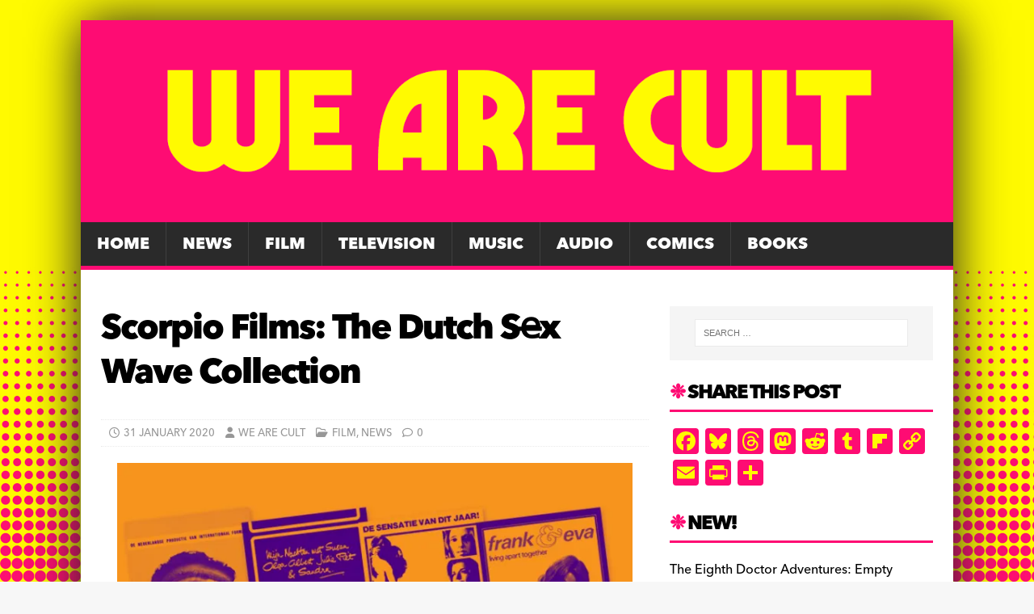

--- FILE ---
content_type: text/html; charset=UTF-8
request_url: https://wearecult.rocks/scorpio-films-the-dutch-sx-wave-collection
body_size: 22449
content:
<!DOCTYPE html>
<html class="no-js" lang="en-GB">
<head>
<meta charset="UTF-8">
<meta name="viewport" content="width=device-width, initial-scale=1.0">
<link rel="profile" href="https://gmpg.org/xfn/11" />
<meta name='robots' content='index, follow, max-image-preview:large, max-snippet:-1, max-video-preview:-1' />

	<!-- This site is optimized with the Yoast SEO plugin v26.7 - https://yoast.com/wordpress/plugins/seo/ -->
	<title>Scorpio Films: The Dutch Se̶x Wave Collection &#187; We Are Cult</title>
	<meta name="description" content="❉ Cult Epics presents four of &#039;Golden Age of Dutch cinema&#039; front-runner Scorpio Films’ most successful films." />
	<link rel="canonical" href="https://wearecult.rocks/scorpio-films-the-dutch-sx-wave-collection" />
	<meta property="og:locale" content="en_GB" />
	<meta property="og:type" content="article" />
	<meta property="og:title" content="Scorpio Films: The Dutch Se̶x Wave Collection &#187; We Are Cult" />
	<meta property="og:description" content="❉ Cult Epics presents four of &#039;Golden Age of Dutch cinema&#039; front-runner Scorpio Films’ most successful films." />
	<meta property="og:url" content="https://wearecult.rocks/scorpio-films-the-dutch-sx-wave-collection" />
	<meta property="og:site_name" content="We Are Cult" />
	<meta property="article:publisher" content="https://www.facebook.com/wearecultonline/" />
	<meta property="article:published_time" content="2020-01-31T20:10:26+00:00" />
	<meta property="og:image" content="https://i2.wp.com/wearecult.rocks/wp-content/uploads/2020/01/scorpio-header.jpg?fit=1030%2C438&ssl=1" />
	<meta property="og:image:width" content="1030" />
	<meta property="og:image:height" content="438" />
	<meta property="og:image:type" content="image/jpeg" />
	<meta name="author" content="We Are Cult" />
	<meta name="twitter:card" content="summary_large_image" />
	<meta name="twitter:label1" content="Written by" />
	<meta name="twitter:data1" content="We Are Cult" />
	<meta name="twitter:label2" content="Estimated reading time" />
	<meta name="twitter:data2" content="2 minutes" />
	<script type="application/ld+json" class="yoast-schema-graph">{"@context":"https://schema.org","@graph":[{"@type":"Article","@id":"https://wearecult.rocks/scorpio-films-the-dutch-sx-wave-collection#article","isPartOf":{"@id":"https://wearecult.rocks/scorpio-films-the-dutch-sx-wave-collection"},"author":{"name":"We Are Cult","@id":"https://wearecult.rocks/#/schema/person/01fffa742a9b487bfcdd7fc93af32aca"},"headline":"Scorpio Films: The Dutch Se̶x Wave Collection","datePublished":"2020-01-31T20:10:26+00:00","mainEntityOfPage":{"@id":"https://wearecult.rocks/scorpio-films-the-dutch-sx-wave-collection"},"wordCount":330,"publisher":{"@id":"https://wearecult.rocks/#organization"},"image":{"@id":"https://wearecult.rocks/scorpio-films-the-dutch-sx-wave-collection#primaryimage"},"thumbnailUrl":"https://i0.wp.com/wearecult.rocks/wp-content/uploads/2020/01/scorpio-header.jpg?fit=1030%2C438&ssl=1","articleSection":["Film","News"],"inLanguage":"en-GB"},{"@type":"WebPage","@id":"https://wearecult.rocks/scorpio-films-the-dutch-sx-wave-collection","url":"https://wearecult.rocks/scorpio-films-the-dutch-sx-wave-collection","name":"Scorpio Films: The Dutch Se̶x Wave Collection &#187; We Are Cult","isPartOf":{"@id":"https://wearecult.rocks/#website"},"primaryImageOfPage":{"@id":"https://wearecult.rocks/scorpio-films-the-dutch-sx-wave-collection#primaryimage"},"image":{"@id":"https://wearecult.rocks/scorpio-films-the-dutch-sx-wave-collection#primaryimage"},"thumbnailUrl":"https://i0.wp.com/wearecult.rocks/wp-content/uploads/2020/01/scorpio-header.jpg?fit=1030%2C438&ssl=1","datePublished":"2020-01-31T20:10:26+00:00","description":"❉ Cult Epics presents four of 'Golden Age of Dutch cinema' front-runner Scorpio Films’ most successful films.","breadcrumb":{"@id":"https://wearecult.rocks/scorpio-films-the-dutch-sx-wave-collection#breadcrumb"},"inLanguage":"en-GB","potentialAction":[{"@type":"ReadAction","target":["https://wearecult.rocks/scorpio-films-the-dutch-sx-wave-collection"]}]},{"@type":"ImageObject","inLanguage":"en-GB","@id":"https://wearecult.rocks/scorpio-films-the-dutch-sx-wave-collection#primaryimage","url":"https://i0.wp.com/wearecult.rocks/wp-content/uploads/2020/01/scorpio-header.jpg?fit=1030%2C438&ssl=1","contentUrl":"https://i0.wp.com/wearecult.rocks/wp-content/uploads/2020/01/scorpio-header.jpg?fit=1030%2C438&ssl=1","width":1030,"height":438},{"@type":"BreadcrumbList","@id":"https://wearecult.rocks/scorpio-films-the-dutch-sx-wave-collection#breadcrumb","itemListElement":[{"@type":"ListItem","position":1,"name":"Home","item":"https://wearecult.rocks/"},{"@type":"ListItem","position":2,"name":"Scorpio Films: The Dutch Se̶x Wave Collection"}]},{"@type":"WebSite","@id":"https://wearecult.rocks/#website","url":"https://wearecult.rocks/","name":"We Are Cult","description":"News, reviews, interviews and events devoted to all things cult!","publisher":{"@id":"https://wearecult.rocks/#organization"},"potentialAction":[{"@type":"SearchAction","target":{"@type":"EntryPoint","urlTemplate":"https://wearecult.rocks/?s={search_term_string}"},"query-input":{"@type":"PropertyValueSpecification","valueRequired":true,"valueName":"search_term_string"}}],"inLanguage":"en-GB"},{"@type":"Organization","@id":"https://wearecult.rocks/#organization","name":"We are Cult","url":"https://wearecult.rocks/","logo":{"@type":"ImageObject","inLanguage":"en-GB","@id":"https://wearecult.rocks/#/schema/logo/image/","url":"https://i0.wp.com/wearecult.rocks/wp-content/uploads/2025/05/cropped-WAC-BANNER-2025D.png?fit=1330%2C308&ssl=1","contentUrl":"https://i0.wp.com/wearecult.rocks/wp-content/uploads/2025/05/cropped-WAC-BANNER-2025D.png?fit=1330%2C308&ssl=1","width":1330,"height":308,"caption":"We are Cult"},"image":{"@id":"https://wearecult.rocks/#/schema/logo/image/"},"sameAs":["https://www.facebook.com/wearecultonline/","https://bsky.app/profile/wearecultonline.bsky.social"]},{"@type":"Person","@id":"https://wearecult.rocks/#/schema/person/01fffa742a9b487bfcdd7fc93af32aca","name":"We Are Cult","image":{"@type":"ImageObject","inLanguage":"en-GB","@id":"https://wearecult.rocks/#/schema/person/image/","url":"https://secure.gravatar.com/avatar/31de1126e335520b37406a6cc3d641c2f23f92bc5525a217820a7d73f78077de?s=96&d=retro&r=g","contentUrl":"https://secure.gravatar.com/avatar/31de1126e335520b37406a6cc3d641c2f23f92bc5525a217820a7d73f78077de?s=96&d=retro&r=g","caption":"We Are Cult"},"url":"https://wearecult.rocks/author/cult-news"}]}</script>
	<!-- / Yoast SEO plugin. -->


<link rel='dns-prefetch' href='//static.addtoany.com' />
<link rel='dns-prefetch' href='//stats.wp.com' />
<link rel='dns-prefetch' href='//fonts.googleapis.com' />
<link rel='dns-prefetch' href='//v0.wordpress.com' />
<link rel='dns-prefetch' href='//widgets.wp.com' />
<link rel='dns-prefetch' href='//s0.wp.com' />
<link rel='dns-prefetch' href='//0.gravatar.com' />
<link rel='dns-prefetch' href='//1.gravatar.com' />
<link rel='dns-prefetch' href='//2.gravatar.com' />
<link rel='preconnect' href='//i0.wp.com' />
<link rel='preconnect' href='//c0.wp.com' />
<link rel="alternate" type="application/rss+xml" title="We Are Cult &raquo; Feed" href="https://wearecult.rocks/feed" />
<link rel="alternate" type="application/rss+xml" title="We Are Cult &raquo; Comments Feed" href="https://wearecult.rocks/comments/feed" />
<link rel="alternate" title="oEmbed (JSON)" type="application/json+oembed" href="https://wearecult.rocks/wp-json/oembed/1.0/embed?url=https%3A%2F%2Fwearecult.rocks%2Fscorpio-films-the-dutch-sx-wave-collection" />
<link rel="alternate" title="oEmbed (XML)" type="text/xml+oembed" href="https://wearecult.rocks/wp-json/oembed/1.0/embed?url=https%3A%2F%2Fwearecult.rocks%2Fscorpio-films-the-dutch-sx-wave-collection&#038;format=xml" />
<style id='wp-img-auto-sizes-contain-inline-css' type='text/css'>
img:is([sizes=auto i],[sizes^="auto," i]){contain-intrinsic-size:3000px 1500px}
/*# sourceURL=wp-img-auto-sizes-contain-inline-css */
</style>
<style id='wp-emoji-styles-inline-css' type='text/css'>

	img.wp-smiley, img.emoji {
		display: inline !important;
		border: none !important;
		box-shadow: none !important;
		height: 1em !important;
		width: 1em !important;
		margin: 0 0.07em !important;
		vertical-align: -0.1em !important;
		background: none !important;
		padding: 0 !important;
	}
/*# sourceURL=wp-emoji-styles-inline-css */
</style>
<style id='wp-block-library-inline-css' type='text/css'>
:root{--wp-block-synced-color:#7a00df;--wp-block-synced-color--rgb:122,0,223;--wp-bound-block-color:var(--wp-block-synced-color);--wp-editor-canvas-background:#ddd;--wp-admin-theme-color:#007cba;--wp-admin-theme-color--rgb:0,124,186;--wp-admin-theme-color-darker-10:#006ba1;--wp-admin-theme-color-darker-10--rgb:0,107,160.5;--wp-admin-theme-color-darker-20:#005a87;--wp-admin-theme-color-darker-20--rgb:0,90,135;--wp-admin-border-width-focus:2px}@media (min-resolution:192dpi){:root{--wp-admin-border-width-focus:1.5px}}.wp-element-button{cursor:pointer}:root .has-very-light-gray-background-color{background-color:#eee}:root .has-very-dark-gray-background-color{background-color:#313131}:root .has-very-light-gray-color{color:#eee}:root .has-very-dark-gray-color{color:#313131}:root .has-vivid-green-cyan-to-vivid-cyan-blue-gradient-background{background:linear-gradient(135deg,#00d084,#0693e3)}:root .has-purple-crush-gradient-background{background:linear-gradient(135deg,#34e2e4,#4721fb 50%,#ab1dfe)}:root .has-hazy-dawn-gradient-background{background:linear-gradient(135deg,#faaca8,#dad0ec)}:root .has-subdued-olive-gradient-background{background:linear-gradient(135deg,#fafae1,#67a671)}:root .has-atomic-cream-gradient-background{background:linear-gradient(135deg,#fdd79a,#004a59)}:root .has-nightshade-gradient-background{background:linear-gradient(135deg,#330968,#31cdcf)}:root .has-midnight-gradient-background{background:linear-gradient(135deg,#020381,#2874fc)}:root{--wp--preset--font-size--normal:16px;--wp--preset--font-size--huge:42px}.has-regular-font-size{font-size:1em}.has-larger-font-size{font-size:2.625em}.has-normal-font-size{font-size:var(--wp--preset--font-size--normal)}.has-huge-font-size{font-size:var(--wp--preset--font-size--huge)}.has-text-align-center{text-align:center}.has-text-align-left{text-align:left}.has-text-align-right{text-align:right}.has-fit-text{white-space:nowrap!important}#end-resizable-editor-section{display:none}.aligncenter{clear:both}.items-justified-left{justify-content:flex-start}.items-justified-center{justify-content:center}.items-justified-right{justify-content:flex-end}.items-justified-space-between{justify-content:space-between}.screen-reader-text{border:0;clip-path:inset(50%);height:1px;margin:-1px;overflow:hidden;padding:0;position:absolute;width:1px;word-wrap:normal!important}.screen-reader-text:focus{background-color:#ddd;clip-path:none;color:#444;display:block;font-size:1em;height:auto;left:5px;line-height:normal;padding:15px 23px 14px;text-decoration:none;top:5px;width:auto;z-index:100000}html :where(.has-border-color){border-style:solid}html :where([style*=border-top-color]){border-top-style:solid}html :where([style*=border-right-color]){border-right-style:solid}html :where([style*=border-bottom-color]){border-bottom-style:solid}html :where([style*=border-left-color]){border-left-style:solid}html :where([style*=border-width]){border-style:solid}html :where([style*=border-top-width]){border-top-style:solid}html :where([style*=border-right-width]){border-right-style:solid}html :where([style*=border-bottom-width]){border-bottom-style:solid}html :where([style*=border-left-width]){border-left-style:solid}html :where(img[class*=wp-image-]){height:auto;max-width:100%}:where(figure){margin:0 0 1em}html :where(.is-position-sticky){--wp-admin--admin-bar--position-offset:var(--wp-admin--admin-bar--height,0px)}@media screen and (max-width:600px){html :where(.is-position-sticky){--wp-admin--admin-bar--position-offset:0px}}

/*# sourceURL=wp-block-library-inline-css */
</style><style id='global-styles-inline-css' type='text/css'>
:root{--wp--preset--aspect-ratio--square: 1;--wp--preset--aspect-ratio--4-3: 4/3;--wp--preset--aspect-ratio--3-4: 3/4;--wp--preset--aspect-ratio--3-2: 3/2;--wp--preset--aspect-ratio--2-3: 2/3;--wp--preset--aspect-ratio--16-9: 16/9;--wp--preset--aspect-ratio--9-16: 9/16;--wp--preset--color--black: #000000;--wp--preset--color--cyan-bluish-gray: #abb8c3;--wp--preset--color--white: #ffffff;--wp--preset--color--pale-pink: #f78da7;--wp--preset--color--vivid-red: #cf2e2e;--wp--preset--color--luminous-vivid-orange: #ff6900;--wp--preset--color--luminous-vivid-amber: #fcb900;--wp--preset--color--light-green-cyan: #7bdcb5;--wp--preset--color--vivid-green-cyan: #00d084;--wp--preset--color--pale-cyan-blue: #8ed1fc;--wp--preset--color--vivid-cyan-blue: #0693e3;--wp--preset--color--vivid-purple: #9b51e0;--wp--preset--gradient--vivid-cyan-blue-to-vivid-purple: linear-gradient(135deg,rgb(6,147,227) 0%,rgb(155,81,224) 100%);--wp--preset--gradient--light-green-cyan-to-vivid-green-cyan: linear-gradient(135deg,rgb(122,220,180) 0%,rgb(0,208,130) 100%);--wp--preset--gradient--luminous-vivid-amber-to-luminous-vivid-orange: linear-gradient(135deg,rgb(252,185,0) 0%,rgb(255,105,0) 100%);--wp--preset--gradient--luminous-vivid-orange-to-vivid-red: linear-gradient(135deg,rgb(255,105,0) 0%,rgb(207,46,46) 100%);--wp--preset--gradient--very-light-gray-to-cyan-bluish-gray: linear-gradient(135deg,rgb(238,238,238) 0%,rgb(169,184,195) 100%);--wp--preset--gradient--cool-to-warm-spectrum: linear-gradient(135deg,rgb(74,234,220) 0%,rgb(151,120,209) 20%,rgb(207,42,186) 40%,rgb(238,44,130) 60%,rgb(251,105,98) 80%,rgb(254,248,76) 100%);--wp--preset--gradient--blush-light-purple: linear-gradient(135deg,rgb(255,206,236) 0%,rgb(152,150,240) 100%);--wp--preset--gradient--blush-bordeaux: linear-gradient(135deg,rgb(254,205,165) 0%,rgb(254,45,45) 50%,rgb(107,0,62) 100%);--wp--preset--gradient--luminous-dusk: linear-gradient(135deg,rgb(255,203,112) 0%,rgb(199,81,192) 50%,rgb(65,88,208) 100%);--wp--preset--gradient--pale-ocean: linear-gradient(135deg,rgb(255,245,203) 0%,rgb(182,227,212) 50%,rgb(51,167,181) 100%);--wp--preset--gradient--electric-grass: linear-gradient(135deg,rgb(202,248,128) 0%,rgb(113,206,126) 100%);--wp--preset--gradient--midnight: linear-gradient(135deg,rgb(2,3,129) 0%,rgb(40,116,252) 100%);--wp--preset--font-size--small: 13px;--wp--preset--font-size--medium: 20px;--wp--preset--font-size--large: 36px;--wp--preset--font-size--x-large: 42px;--wp--preset--spacing--20: 0.44rem;--wp--preset--spacing--30: 0.67rem;--wp--preset--spacing--40: 1rem;--wp--preset--spacing--50: 1.5rem;--wp--preset--spacing--60: 2.25rem;--wp--preset--spacing--70: 3.38rem;--wp--preset--spacing--80: 5.06rem;--wp--preset--shadow--natural: 6px 6px 9px rgba(0, 0, 0, 0.2);--wp--preset--shadow--deep: 12px 12px 50px rgba(0, 0, 0, 0.4);--wp--preset--shadow--sharp: 6px 6px 0px rgba(0, 0, 0, 0.2);--wp--preset--shadow--outlined: 6px 6px 0px -3px rgb(255, 255, 255), 6px 6px rgb(0, 0, 0);--wp--preset--shadow--crisp: 6px 6px 0px rgb(0, 0, 0);}:where(.is-layout-flex){gap: 0.5em;}:where(.is-layout-grid){gap: 0.5em;}body .is-layout-flex{display: flex;}.is-layout-flex{flex-wrap: wrap;align-items: center;}.is-layout-flex > :is(*, div){margin: 0;}body .is-layout-grid{display: grid;}.is-layout-grid > :is(*, div){margin: 0;}:where(.wp-block-columns.is-layout-flex){gap: 2em;}:where(.wp-block-columns.is-layout-grid){gap: 2em;}:where(.wp-block-post-template.is-layout-flex){gap: 1.25em;}:where(.wp-block-post-template.is-layout-grid){gap: 1.25em;}.has-black-color{color: var(--wp--preset--color--black) !important;}.has-cyan-bluish-gray-color{color: var(--wp--preset--color--cyan-bluish-gray) !important;}.has-white-color{color: var(--wp--preset--color--white) !important;}.has-pale-pink-color{color: var(--wp--preset--color--pale-pink) !important;}.has-vivid-red-color{color: var(--wp--preset--color--vivid-red) !important;}.has-luminous-vivid-orange-color{color: var(--wp--preset--color--luminous-vivid-orange) !important;}.has-luminous-vivid-amber-color{color: var(--wp--preset--color--luminous-vivid-amber) !important;}.has-light-green-cyan-color{color: var(--wp--preset--color--light-green-cyan) !important;}.has-vivid-green-cyan-color{color: var(--wp--preset--color--vivid-green-cyan) !important;}.has-pale-cyan-blue-color{color: var(--wp--preset--color--pale-cyan-blue) !important;}.has-vivid-cyan-blue-color{color: var(--wp--preset--color--vivid-cyan-blue) !important;}.has-vivid-purple-color{color: var(--wp--preset--color--vivid-purple) !important;}.has-black-background-color{background-color: var(--wp--preset--color--black) !important;}.has-cyan-bluish-gray-background-color{background-color: var(--wp--preset--color--cyan-bluish-gray) !important;}.has-white-background-color{background-color: var(--wp--preset--color--white) !important;}.has-pale-pink-background-color{background-color: var(--wp--preset--color--pale-pink) !important;}.has-vivid-red-background-color{background-color: var(--wp--preset--color--vivid-red) !important;}.has-luminous-vivid-orange-background-color{background-color: var(--wp--preset--color--luminous-vivid-orange) !important;}.has-luminous-vivid-amber-background-color{background-color: var(--wp--preset--color--luminous-vivid-amber) !important;}.has-light-green-cyan-background-color{background-color: var(--wp--preset--color--light-green-cyan) !important;}.has-vivid-green-cyan-background-color{background-color: var(--wp--preset--color--vivid-green-cyan) !important;}.has-pale-cyan-blue-background-color{background-color: var(--wp--preset--color--pale-cyan-blue) !important;}.has-vivid-cyan-blue-background-color{background-color: var(--wp--preset--color--vivid-cyan-blue) !important;}.has-vivid-purple-background-color{background-color: var(--wp--preset--color--vivid-purple) !important;}.has-black-border-color{border-color: var(--wp--preset--color--black) !important;}.has-cyan-bluish-gray-border-color{border-color: var(--wp--preset--color--cyan-bluish-gray) !important;}.has-white-border-color{border-color: var(--wp--preset--color--white) !important;}.has-pale-pink-border-color{border-color: var(--wp--preset--color--pale-pink) !important;}.has-vivid-red-border-color{border-color: var(--wp--preset--color--vivid-red) !important;}.has-luminous-vivid-orange-border-color{border-color: var(--wp--preset--color--luminous-vivid-orange) !important;}.has-luminous-vivid-amber-border-color{border-color: var(--wp--preset--color--luminous-vivid-amber) !important;}.has-light-green-cyan-border-color{border-color: var(--wp--preset--color--light-green-cyan) !important;}.has-vivid-green-cyan-border-color{border-color: var(--wp--preset--color--vivid-green-cyan) !important;}.has-pale-cyan-blue-border-color{border-color: var(--wp--preset--color--pale-cyan-blue) !important;}.has-vivid-cyan-blue-border-color{border-color: var(--wp--preset--color--vivid-cyan-blue) !important;}.has-vivid-purple-border-color{border-color: var(--wp--preset--color--vivid-purple) !important;}.has-vivid-cyan-blue-to-vivid-purple-gradient-background{background: var(--wp--preset--gradient--vivid-cyan-blue-to-vivid-purple) !important;}.has-light-green-cyan-to-vivid-green-cyan-gradient-background{background: var(--wp--preset--gradient--light-green-cyan-to-vivid-green-cyan) !important;}.has-luminous-vivid-amber-to-luminous-vivid-orange-gradient-background{background: var(--wp--preset--gradient--luminous-vivid-amber-to-luminous-vivid-orange) !important;}.has-luminous-vivid-orange-to-vivid-red-gradient-background{background: var(--wp--preset--gradient--luminous-vivid-orange-to-vivid-red) !important;}.has-very-light-gray-to-cyan-bluish-gray-gradient-background{background: var(--wp--preset--gradient--very-light-gray-to-cyan-bluish-gray) !important;}.has-cool-to-warm-spectrum-gradient-background{background: var(--wp--preset--gradient--cool-to-warm-spectrum) !important;}.has-blush-light-purple-gradient-background{background: var(--wp--preset--gradient--blush-light-purple) !important;}.has-blush-bordeaux-gradient-background{background: var(--wp--preset--gradient--blush-bordeaux) !important;}.has-luminous-dusk-gradient-background{background: var(--wp--preset--gradient--luminous-dusk) !important;}.has-pale-ocean-gradient-background{background: var(--wp--preset--gradient--pale-ocean) !important;}.has-electric-grass-gradient-background{background: var(--wp--preset--gradient--electric-grass) !important;}.has-midnight-gradient-background{background: var(--wp--preset--gradient--midnight) !important;}.has-small-font-size{font-size: var(--wp--preset--font-size--small) !important;}.has-medium-font-size{font-size: var(--wp--preset--font-size--medium) !important;}.has-large-font-size{font-size: var(--wp--preset--font-size--large) !important;}.has-x-large-font-size{font-size: var(--wp--preset--font-size--x-large) !important;}
/*# sourceURL=global-styles-inline-css */
</style>

<style id='classic-theme-styles-inline-css' type='text/css'>
/*! This file is auto-generated */
.wp-block-button__link{color:#fff;background-color:#32373c;border-radius:9999px;box-shadow:none;text-decoration:none;padding:calc(.667em + 2px) calc(1.333em + 2px);font-size:1.125em}.wp-block-file__button{background:#32373c;color:#fff;text-decoration:none}
/*# sourceURL=/wp-includes/css/classic-themes.min.css */
</style>
<link rel='stylesheet' id='ditty-news-ticker-font-css' href='https://wearecult.rocks/wp-content/plugins/ditty-news-ticker/legacy/inc/static/libs/fontastic/styles.css?ver=3.1.63' type='text/css' media='all' />
<link rel='stylesheet' id='ditty-news-ticker-css' href='https://wearecult.rocks/wp-content/plugins/ditty-news-ticker/legacy/inc/static/css/style.css?ver=3.1.63' type='text/css' media='all' />
<link rel='stylesheet' id='ditty-displays-css' href='https://wearecult.rocks/wp-content/plugins/ditty-news-ticker/assets/build/dittyDisplays.css?ver=3.1.63' type='text/css' media='all' />
<link rel='stylesheet' id='ditty-fontawesome-css' href='https://wearecult.rocks/wp-content/plugins/ditty-news-ticker/includes/libs/fontawesome-6.4.0/css/all.css?ver=6.4.0' type='text/css' media='' />
<link rel='stylesheet' id='same-category-posts-css' href='https://wearecult.rocks/wp-content/plugins/same-category-posts/same-category-posts.css?ver=9786cb262bdbdaa612577e7bc95289d5' type='text/css' media='all' />
<link rel='stylesheet' id='mh-google-fonts-css' href='https://fonts.googleapis.com/css?family=Open+Sans:400,400italic,700,600' type='text/css' media='all' />
<link rel='stylesheet' id='mh-magazine-lite-css' href='https://wearecult.rocks/wp-content/themes/mh-magazine-lite/style.css?ver=2.10.0' type='text/css' media='all' />
<link rel='stylesheet' id='mh-font-awesome-css' href='https://wearecult.rocks/wp-content/themes/mh-magazine-lite/includes/font-awesome.min.css' type='text/css' media='all' />
<link rel='stylesheet' id='jetpack_likes-css' href='https://c0.wp.com/p/jetpack/15.4/modules/likes/style.css' type='text/css' media='all' />
<link rel='stylesheet' id='slb_core-css' href='https://wearecult.rocks/wp-content/plugins/simple-lightbox/client/css/app.css?ver=2.9.4' type='text/css' media='all' />
<link rel='stylesheet' id='heateor_sss_frontend_css-css' href='https://wearecult.rocks/wp-content/plugins/sassy-social-share/public/css/sassy-social-share-public.css?ver=3.3.79' type='text/css' media='all' />
<style id='heateor_sss_frontend_css-inline-css' type='text/css'>
.heateor_sss_button_instagram span.heateor_sss_svg,a.heateor_sss_instagram span.heateor_sss_svg{background:radial-gradient(circle at 30% 107%,#fdf497 0,#fdf497 5%,#fd5949 45%,#d6249f 60%,#285aeb 90%)}.heateor_sss_horizontal_sharing .heateor_sss_svg,.heateor_sss_standard_follow_icons_container .heateor_sss_svg{color:#fff;border-width:0px;border-style:solid;border-color:transparent}.heateor_sss_horizontal_sharing .heateorSssTCBackground{color:#666}.heateor_sss_horizontal_sharing span.heateor_sss_svg:hover,.heateor_sss_standard_follow_icons_container span.heateor_sss_svg:hover{border-color:transparent;}.heateor_sss_vertical_sharing span.heateor_sss_svg,.heateor_sss_floating_follow_icons_container span.heateor_sss_svg{color:#fff;border-width:0px;border-style:solid;border-color:transparent;}.heateor_sss_vertical_sharing .heateorSssTCBackground{color:#666;}.heateor_sss_vertical_sharing span.heateor_sss_svg:hover,.heateor_sss_floating_follow_icons_container span.heateor_sss_svg:hover{border-color:transparent;}div.heateor_sss_sharing_title{text-align:center}div.heateor_sss_sharing_ul{width:100%;text-align:center;}div.heateor_sss_horizontal_sharing div.heateor_sss_sharing_ul a{float:none!important;display:inline-block;}
/*# sourceURL=heateor_sss_frontend_css-inline-css */
</style>
<link rel='stylesheet' id='addtoany-css' href='https://wearecult.rocks/wp-content/plugins/add-to-any/addtoany.min.css?ver=1.16' type='text/css' media='all' />
<style id='addtoany-inline-css' type='text/css'>
@media screen and (max-width:1200px){
.a2a_floating_style.a2a_vertical_style{display:none;}
}
/*# sourceURL=addtoany-inline-css */
</style>
<script type="text/javascript" id="addtoany-core-js-before">
/* <![CDATA[ */
window.a2a_config=window.a2a_config||{};a2a_config.callbacks=[];a2a_config.overlays=[];a2a_config.templates={};a2a_localize = {
	Share: "Share",
	Save: "Save",
	Subscribe: "Subscribe",
	Email: "Email",
	Bookmark: "Bookmark",
	ShowAll: "Show All",
	ShowLess: "Show less",
	FindServices: "Find service(s)",
	FindAnyServiceToAddTo: "Instantly find any service to add to",
	PoweredBy: "Powered by",
	ShareViaEmail: "Share via email",
	SubscribeViaEmail: "Subscribe via email",
	BookmarkInYourBrowser: "Bookmark in your browser",
	BookmarkInstructions: "Press Ctrl+D or \u2318+D to bookmark this page",
	AddToYourFavorites: "Add to your favourites",
	SendFromWebOrProgram: "Send from any email address or email program",
	EmailProgram: "Email program",
	More: "More&#8230;",
	ThanksForSharing: "Thanks for sharing!",
	ThanksForFollowing: "Thanks for following!"
};

a2a_config.callbacks.push({ready: function(){var d=document;function a(){var c,e=d.createElement("div");e.innerHTML="<div class=\"a2a_kit a2a_kit_size_32 a2a_floating_style a2a_vertical_style\" data-a2a-scroll-show=\"300,300\" style=\"margin-left:-86px;top:100px;background-color:transparent;\"><a class=\"a2a_button_facebook\"><\/a><a class=\"a2a_button_bluesky\"><\/a><a class=\"a2a_button_threads\"><\/a><a class=\"a2a_button_mastodon\"><\/a><a class=\"a2a_button_reddit\"><\/a><a class=\"a2a_button_tumblr\"><\/a><a class=\"a2a_button_flipboard\"><\/a><a class=\"a2a_button_copy_link\"><\/a><a class=\"a2a_button_email\"><\/a><a class=\"a2a_button_printfriendly\"><\/a><a class=\"a2a_dd addtoany_share_save addtoany_share\" href=\"https:\/\/www.addtoany.com\/share\"><\/a><\/div>";c=d.querySelector(".mh-wrapper");if(c)c.appendChild(e.firstChild);a2a.init("page");}if("loading"!==d.readyState)a();else d.addEventListener("DOMContentLoaded",a,false);}});
a2a_config.callbacks.push({ready:function(){document.querySelectorAll(".a2a_s_undefined").forEach(function(emptyIcon){emptyIcon.parentElement.style.display="none";})}});
a2a_config.icon_color="#fe0c73,#fffa01";

//# sourceURL=addtoany-core-js-before
/* ]]> */
</script>
<script type="text/javascript" defer src="https://static.addtoany.com/menu/page.js" id="addtoany-core-js"></script>
<script type="text/javascript" src="https://c0.wp.com/c/6.9/wp-includes/js/jquery/jquery.min.js" id="jquery-core-js"></script>
<script type="text/javascript" src="https://c0.wp.com/c/6.9/wp-includes/js/jquery/jquery-migrate.min.js" id="jquery-migrate-js"></script>
<script type="text/javascript" defer src="https://wearecult.rocks/wp-content/plugins/add-to-any/addtoany.min.js?ver=1.1" id="addtoany-jquery-js"></script>
<script type="text/javascript" src="https://wearecult.rocks/wp-content/plugins/related-posts-thumbnails/assets/js/front.min.js?ver=4.3.1" id="rpt_front_style-js"></script>
<script type="text/javascript" src="https://wearecult.rocks/wp-content/plugins/related-posts-thumbnails/assets/js/lazy-load.js?ver=4.3.1" id="rpt-lazy-load-js"></script>
<script type="text/javascript" id="mh-scripts-js-extra">
/* <![CDATA[ */
var mh_magazine = {"text":{"toggle_menu":"Toggle Menu"}};
//# sourceURL=mh-scripts-js-extra
/* ]]> */
</script>
<script type="text/javascript" src="https://wearecult.rocks/wp-content/themes/mh-magazine-lite/js/scripts.js?ver=2.10.0" id="mh-scripts-js"></script>
<link rel="https://api.w.org/" href="https://wearecult.rocks/wp-json/" /><link rel="alternate" title="JSON" type="application/json" href="https://wearecult.rocks/wp-json/wp/v2/posts/23451" /><link rel="EditURI" type="application/rsd+xml" title="RSD" href="https://wearecult.rocks/xmlrpc.php?rsd" />
<style></style>        <style>
            #related_posts_thumbnails li {
                border-right: 1px solid #dddddd;
                background-color: #ffffff            }

            #related_posts_thumbnails li:hover {
                background-color: #eeeeee;
            }

            .relpost_content {
                font-size: 12px;
                color: #333333;
            }

            .relpost-block-single {
                background-color: #ffffff;
                border-right: 1px solid #dddddd;
                border-left: 1px solid #dddddd;
                margin-right: -1px;
            }

            .relpost-block-single:hover {
                background-color: #eeeeee;
            }
        </style>

        	<style>img#wpstats{display:none}</style>
		<!--[if lt IE 9]>
<script src="https://wearecult.rocks/wp-content/themes/mh-magazine-lite/js/css3-mediaqueries.js"></script>
<![endif]-->
<style type="text/css">.recentcomments a{display:inline !important;padding:0 !important;margin:0 !important;}</style><style type="text/css" id="custom-background-css">
body.custom-background { background-image: url("https://wearecult.rocks/wp-content/uploads/2025/05/wac-background-new.jpg"); background-position: center bottom; background-size: cover; background-repeat: no-repeat; background-attachment: fixed; }
</style>
	<link rel="icon" href="https://i0.wp.com/wearecult.rocks/wp-content/uploads/2025/05/cropped-favicon2025.png?fit=32%2C32&#038;ssl=1" sizes="32x32" />
<link rel="icon" href="https://i0.wp.com/wearecult.rocks/wp-content/uploads/2025/05/cropped-favicon2025.png?fit=192%2C192&#038;ssl=1" sizes="192x192" />
<link rel="apple-touch-icon" href="https://i0.wp.com/wearecult.rocks/wp-content/uploads/2025/05/cropped-favicon2025.png?fit=180%2C180&#038;ssl=1" />
<meta name="msapplication-TileImage" content="https://i0.wp.com/wearecult.rocks/wp-content/uploads/2025/05/cropped-favicon2025.png?fit=270%2C270&#038;ssl=1" />
		<style type="text/css" id="wp-custom-css">
			@import url("https://use.typekit.net/edb7ajw.css");

h1, h2, h3, h4, h5, h6 {
    font-family: "avenir-next-world", sans-serif;
    color: #000;
    line-height: 1.3;
    font-weight: 700;
}

h1.entry-title {font-size:32pt;padding-bottom:20px;letter-spacing: -2px;}

h4.mh-widget-title {letter-spacing: -2px;}

.mh-excerpt {line-height: 1.3;}

#main-content {padding-top:20px;}
.mh-sidebar {padding-top:20px;}

.mh-posts-stacked-meta {background-color:#fe0c73 !important;padding-left:15px;padding-right:15px;}

.mh-posts-stacked-title {background-color:rgba(0, 0, 0, 0.5);padding:15px;}

.mh-main-nav-wrap {background-color:##40176B !important;}

body {
    font-family: "avenir-next-world", sans-serif;
    font-size: 1rem;
    line-height: 1.7;
    background: #f7f7f7;
    hyphens: auto;
}

p {text-align: justify;}

.entry-content {padding-left:20px; padding-right:20px;}

.entry-content > hr {margin-top:25px; margin-bottom:25px; border-color:#fffa01;}

.menu-menu-1-container {
	font-family: "avenir-next-world", sans-serif;
  font-size: 120%;
}

.mh-posts-stacked-content {background-color: #fffa01;}

.mtphr-dnt-tick {padding-bottom:30px !important; font-family: "avenir-next-world", Helvetica, Arial, sans-serif; font-size: 1.5rem;}

.mtphr-dnt-tick a {color:#fe0c73 !important;}

.mtphr-dnt-tick a:hover {color:#fffa01 !important;}

.heateor_sss_sharing_ul {padding-bottom:20px !important;}

.mh-widget-title {font-size: 150%;border-bottom: 3px solid #fe0c73;}

.mh-widget-title::before {content: "❉ ";color:#fe0c73;}

.cb_p6_patreon_button {padding-top:25px; font-family: "avenir-next-world", sans-serif; text-transform:uppercase;}

h3.jp-relatedposts-headline em {font-family: "avenir-next-world", sans-serif;}

.mh-container-outer {box-shadow: 0px 0px 60px #222222;}

.aligncenter {padding-top:20px; padding-bottom:20px;}

.current-menu-item {background-color:#500E7E !important;}

.mh-main-nav {place-items: center;}

.mh-main-nav {border-bottom: 5px solid #fe0c73 !important;}

.mh-meta {text-transform:uppercase;}

.mh-meta-date > i {padding-right:5px;}

.mh-meta-comments > i {padding-right:5px;}

#menu-menu-1 li {font-size:15pt !important;}

.wp-caption-text::before {content: "❉ ";color:#fe0c73;}

input[type=submit] {background:#fe0c73;}

/* AddToAny */
.addtoany_content_bottom {display: inline-block;
    font-size: 9pt;
    font-weight: 700;
    line-height: 1.2;
    margin: 0 0 1em; padding-bottom:20px;}
.addtoany_content_bottom::before {content:'Share this post: ';}

.a2a_floating_style a {background-color:#fffa01;border-radius:7px;box-shadow: 0px 5px 10px #fffa01;}

/* Most Popular footer */
.tptn_title {display: block;
    padding: 5px 0;
    border-bottom: 1px dotted #666;}		</style>
		<link rel='stylesheet' id='jetpack-swiper-library-css' href='https://c0.wp.com/p/jetpack/15.4/_inc/blocks/swiper.css' type='text/css' media='all' />
<link rel='stylesheet' id='jetpack-carousel-css' href='https://c0.wp.com/p/jetpack/15.4/modules/carousel/jetpack-carousel.css' type='text/css' media='all' />
</head>
<body data-rsssl=1 id="mh-mobile" class="wp-singular post-template-default single single-post postid-23451 single-format-standard custom-background wp-theme-mh-magazine-lite mh-right-sb" itemscope="itemscope" itemtype="https://schema.org/WebPage">
<div class="mh-container mh-container-outer">
<div class="mh-header-mobile-nav mh-clearfix"></div>
<header class="mh-header" itemscope="itemscope" itemtype="https://schema.org/WPHeader">
	<div class="mh-container mh-container-inner mh-row mh-clearfix">
		<div class="mh-custom-header mh-clearfix">
<a class="mh-header-image-link" href="https://wearecult.rocks/" title="We Are Cult" rel="home">
<img class="mh-header-image" src="https://wearecult.rocks/wp-content/uploads/2025/05/cropped-WAC-BANNER-2025D.png" height="308" width="1330" alt="We Are Cult" />
</a>
</div>
	</div>
	<div class="mh-main-nav-wrap">
		<nav class="mh-navigation mh-main-nav mh-container mh-container-inner mh-clearfix" itemscope="itemscope" itemtype="https://schema.org/SiteNavigationElement">
			<div class="menu-menu-1-container"><ul id="menu-menu-1" class="menu"><li id="menu-item-114" class="menu-item menu-item-type-custom menu-item-object-custom menu-item-home menu-item-114"><a href="https://wearecult.rocks/">Home</a></li>
<li id="menu-item-395" class="menu-item menu-item-type-taxonomy menu-item-object-category current-post-ancestor current-menu-parent current-post-parent menu-item-395"><a href="https://wearecult.rocks/news">News</a></li>
<li id="menu-item-120" class="menu-item menu-item-type-taxonomy menu-item-object-category current-post-ancestor current-menu-parent current-post-parent menu-item-120"><a href="https://wearecult.rocks/film">Film</a></li>
<li id="menu-item-119" class="menu-item menu-item-type-taxonomy menu-item-object-category menu-item-119"><a href="https://wearecult.rocks/television">Television</a></li>
<li id="menu-item-121" class="menu-item menu-item-type-taxonomy menu-item-object-category menu-item-121"><a href="https://wearecult.rocks/music">Music</a></li>
<li id="menu-item-123" class="menu-item menu-item-type-taxonomy menu-item-object-category menu-item-123"><a href="https://wearecult.rocks/audio">Audio</a></li>
<li id="menu-item-55642" class="menu-item menu-item-type-taxonomy menu-item-object-category menu-item-55642"><a href="https://wearecult.rocks/comics">Comics</a></li>
<li id="menu-item-118" class="menu-item menu-item-type-taxonomy menu-item-object-category menu-item-118"><a href="https://wearecult.rocks/books">Books</a></li>
</ul></div>		</nav>
	</div>
</header><div class="mh-wrapper mh-clearfix">
	<div id="main-content" class="mh-content" role="main" itemprop="mainContentOfPage"><article id="post-23451" class="post-23451 post type-post status-publish format-standard has-post-thumbnail hentry category-film category-news">
	<header class="entry-header mh-clearfix"><h1 class="entry-title">Scorpio Films: The Dutch Se̶x Wave Collection</h1><p class="mh-meta entry-meta">
<span class="entry-meta-date updated"><i class="far fa-clock"></i><a href="https://wearecult.rocks/2020/01">31 January 2020</a></span>
<span class="entry-meta-author author vcard"><i class="fa fa-user"></i><a class="fn" href="https://wearecult.rocks/author/cult-news">We Are Cult</a></span>
<span class="entry-meta-categories"><i class="far fa-folder-open"></i><a href="https://wearecult.rocks/film" rel="category tag">Film</a>, <a href="https://wearecult.rocks/news" rel="category tag">News</a></span>
<span class="entry-meta-comments"><i class="far fa-comment"></i><a class="mh-comment-scroll" href="https://wearecult.rocks/scorpio-films-the-dutch-sx-wave-collection#mh-comments">0</a></span>
</p>
	</header>
		<div class="entry-content mh-clearfix">
<figure class="entry-thumbnail">
<img src="https://i0.wp.com/wearecult.rocks/wp-content/uploads/2020/01/scorpio-header.jpg?resize=678%2C381&#038;ssl=1" alt="" title="scorpio header" />
</figure>
<p><strong><em>❉ </em></strong><strong><em>Cult Epics presents </em></strong><strong><em>four </em></strong><em><b>of &#8216;Golden Age of Dutch cinema&#8217; front-runner Scorpio Films’ most successful films.</b></em></p>
<p><iframe title="The Dutch Sex Wave Collection teaser" width="678" height="381" src="https://www.youtube.com/embed/lAZLOZg7Rng?feature=oembed" frameborder="0" allow="accelerometer; autoplay; clipboard-write; encrypted-media; gyroscope; picture-in-picture; web-share" referrerpolicy="strict-origin-when-cross-origin" allowfullscreen></iframe></p>
<blockquote><p><em>&#8220;The significance of Scorpio in those years was that Holland learnt that Dutch films existed and were worth watching.&#8221; &#8211; </em><em>Paul Verhoeven</em></p></blockquote>
<p>The Dutch Sex Wave aka the Golden Age of Dutch cinema combined artistic freedom, sexual liberation, and exploitation with commercial success.</p>
<p>Cult Epics here presents four of front-runner Scorpio Films’ most successful films, previously unreleased in the US: <em>My Nights with Susan, Sandra, Olga &amp; Julie </em><em>– </em><em>The Erotic Four Play; Blue Movie – The Most Sensational Dutch Taboo Film of all time!; Frank &amp; Eva </em><em>–</em><em>  Living apart Together; Obsessions </em><em>– </em><em>Hitchcock, Scorsese &amp; Sex.</em></p>
<blockquote><p><em>&#8220;My Nights with Susan, Sandra, Olga &amp; Julie is a very wild ride with a mixture of horror, suspense and eroticism that should have gotten a more significant international release than it received” – Mondodigital.com</em></p></blockquote>
<p><img data-recalc-dims="1" fetchpriority="high" decoding="async" data-attachment-id="23460" data-permalink="https://wearecult.rocks/scorpio-films-the-dutch-sx-wave-collection/package900_dutch_sex_wave_collection_blu-ray" data-orig-file="https://i0.wp.com/wearecult.rocks/wp-content/uploads/2020/01/package900_dutch_sex_wave_collection_blu-ray-e1580239634659.jpg?fit=600%2C300&amp;ssl=1" data-orig-size="600,300" data-comments-opened="1" data-image-meta="{&quot;aperture&quot;:&quot;0&quot;,&quot;credit&quot;:&quot;&quot;,&quot;camera&quot;:&quot;&quot;,&quot;caption&quot;:&quot;&quot;,&quot;created_timestamp&quot;:&quot;0&quot;,&quot;copyright&quot;:&quot;&quot;,&quot;focal_length&quot;:&quot;0&quot;,&quot;iso&quot;:&quot;0&quot;,&quot;shutter_speed&quot;:&quot;0&quot;,&quot;title&quot;:&quot;&quot;,&quot;orientation&quot;:&quot;0&quot;}" data-image-title="package900_dutch_sex_wave_collection_blu-ray" data-image-description="" data-image-caption="" data-medium-file="https://i0.wp.com/wearecult.rocks/wp-content/uploads/2020/01/package900_dutch_sex_wave_collection_blu-ray-e1580239634659.jpg?fit=300%2C150&amp;ssl=1" data-large-file="https://i0.wp.com/wearecult.rocks/wp-content/uploads/2020/01/package900_dutch_sex_wave_collection_blu-ray-e1580239634659.jpg?fit=600%2C300&amp;ssl=1" class="aligncenter wp-image-23460 size-full" src="https://i0.wp.com/wearecult.rocks/wp-content/uploads/2020/01/package900_dutch_sex_wave_collection_blu-ray-e1580239634659.jpg?resize=600%2C300" alt="" width="600" height="300" srcset="https://i0.wp.com/wearecult.rocks/wp-content/uploads/2020/01/package900_dutch_sex_wave_collection_blu-ray-e1580239634659.jpg?w=600&amp;ssl=1 600w, https://i0.wp.com/wearecult.rocks/wp-content/uploads/2020/01/package900_dutch_sex_wave_collection_blu-ray-e1580239634659.jpg?resize=300%2C150&amp;ssl=1 300w, https://i0.wp.com/wearecult.rocks/wp-content/uploads/2020/01/package900_dutch_sex_wave_collection_blu-ray-e1580239634659.jpg?resize=150%2C75&amp;ssl=1 150w" sizes="(max-width: 600px) 100vw, 600px" /></p>
<h3>SPECIAL FEATURES</h3>
<p><iframe style="width: 120px; height: 240px; float: right; margin-left: 20px;" src="//ws-eu.amazon-adsystem.com/widgets/q?ServiceVersion=20070822&amp;OneJS=1&amp;Operation=GetAdHtml&amp;MarketPlace=GB&amp;source=ss&amp;ref=as_ss_li_til&amp;ad_type=product_link&amp;tracking_id=wearcu-21&amp;language=en_GB&amp;marketplace=amazon&amp;region=GB&amp;placement=B07WWB36W4&amp;asins=B07WWB36W4&amp;linkId=86ac684d57b4ecf36231182cb60e19bf&amp;show_border=true&amp;link_opens_in_new_window=true" frameborder="0" marginwidth="0" marginheight="0" scrolling="no"></iframe></p>
<p><em>❉ New HD Restorations and Transfers</em><br />
<em>❉ Introductions and Interviews with filmmakers &amp; producers</em><br />
<em>❉ Scorpio short films; Heartbeat San Francisco (1966), Joop (1969), Joop Strikes Again (1970)</em><br />
<em>❉ Scorpio Films featurette (2010)</em><br />
<em>❉ Up Front &amp; Naked: Sex in Dutch films featurette (2017)</em><br />
<em>❉ Eye Film Institute featurette (2018)</em><br />
<em>❉ Poster &amp; Photo video galleries</em><br />
<em>❉ Sylvia Kristel Poster video gallery (Frank &amp; Eva)</em><br />
<em>❉ Interview with Martin Scorsese (Obsessions)</em><br />
<em>❉ Script notes by Martin Scorsese (Obsessions – Blu-ray feature only)</em><br />
<em>❉ Scorpio Films Theatrical Trailers</em><br />
<em>❉ First printing includes 16❉ Page Booklet “Scorpio Films &amp; The Dutch Sex Wave” with Essay by journalist Guido Franken</em><br />
<em>❉ New box art design by Gilles Vranckx (Blu-ray exclusive Slipcase)</em></p>
<h3>PRODUCT SPEC</h3>
<p><em>❉ Video run time: Approx. 362 Mins | Language: Dutch/English language w/optional English subtitles | Aspect Ratio: 1.33:1/2.35:1 | Audio: Dolby Digital 2.0 Mono | Rating:  Not Rated.</em></p>
<p id="title" class="a-size-large a-spacing-none"><em><strong>❉ &#8216;Cult Epics presents Scorpio Films: The Dutch Sex Wave Collection&#8217; 4 Disc (Blu-ray or DVD) are region free and available via amazon.co.uk on <a href="https://amzn.to/2RxyxI4" target="_blank" rel="noopener noreferrer">Blu-ray</a> and <a href="https://amzn.to/38Nma0h" target="_blank" rel="noopener noreferrer">DVD</a>. </strong></em></p>
<hr />
<p><em>❉ News source: <a href="http://www.cultepics.com/" target="_blank" rel="noopener noreferrer">Cult Epics</a> | Press Contact: <a href="mailto:press@cultepics.com" target="_blank" rel="noopener noreferrer">press@cultepics.com</a></em></p>
<p><em>❉ We Are Cult is not responsible for the content of this news release.</em></p>
<!-- relpost-thumb-wrapper --><div class="relpost-thumb-wrapper"><!-- filter-class --><div class="relpost-thumb-container"><style>.relpost-block-single-image, .relpost-post-image { margin-bottom: 10px; }</style><h3>Related posts:</h3><div style="clear: both"></div><div style="clear: both"></div><!-- relpost-block-container --><div class="relpost-block-container relpost-block-column-layout" style="--relposth-columns: 3;--relposth-columns_t: 2; --relposth-columns_m: 2"><a href="https://wearecult.rocks/twilight-time-movies-zelig-1983"class="relpost-block-single" ><div class="relpost-custom-block-single"><div class="relpost-block-single-image rpt-lazyload" aria-hidden="true" role="img" data-bg="https://i0.wp.com/wearecult.rocks/wp-content/uploads/2017/09/feature-image-twilight-time.jpg?fit=150%2C64&#038;ssl=1" style="background: transparent no-repeat scroll 0% 0%; width: 150px; height: 150px; aspect-ratio: 1/1;"></div><div class="relpost-block-single-text"  style="height: 75px;font-family: Arial;  font-size: 12px;  color: #333333;"><h2 class="relpost_card_title">Twilight Time Movies - &#039;Zelig&#039; (1983)</h2></div></div></a><a href="https://wearecult.rocks/the-man-from-planet-x-on-dvd"class="relpost-block-single" ><div class="relpost-custom-block-single"><div class="relpost-block-single-image rpt-lazyload" aria-hidden="true" role="img" data-bg="https://i0.wp.com/wearecult.rocks/wp-content/uploads/2016/10/feature-image-man-from-planet-x.jpg?fit=150%2C64&#038;ssl=1" style="background: transparent no-repeat scroll 0% 0%; width: 150px; height: 150px; aspect-ratio: 1/1;"></div><div class="relpost-block-single-text"  style="height: 75px;font-family: Arial;  font-size: 12px;  color: #333333;"><h2 class="relpost_card_title">&#039;The Man From Planet X&#039; on DVD</h2></div></div></a><a href="https://wearecult.rocks/pre-order-doctor-who-series-12-on-dvd-and-blu-ray"class="relpost-block-single" ><div class="relpost-custom-block-single"><div class="relpost-block-single-image rpt-lazyload" aria-hidden="true" role="img" data-bg="https://i0.wp.com/wearecult.rocks/wp-content/uploads/2020/03/DWS12-header.jpg?fit=150%2C64&#038;ssl=1" style="background: transparent no-repeat scroll 0% 0%; width: 150px; height: 150px; aspect-ratio: 1/1;"></div><div class="relpost-block-single-text"  style="height: 75px;font-family: Arial;  font-size: 12px;  color: #333333;"><h2 class="relpost_card_title">Pre-order &#039;Doctor Who: Series 12&#039; on DVD and Blu-ray</h2></div></div></a></div><!-- close relpost-block-container --><div style="clear: both"></div></div><!-- close filter class --></div><!-- close relpost-thumb-wrapper --><div class='sharedaddy sd-block sd-like jetpack-likes-widget-wrapper jetpack-likes-widget-unloaded' id='like-post-wrapper-116460573-23451-6968af5b81a99' data-src='https://widgets.wp.com/likes/?ver=15.4#blog_id=116460573&amp;post_id=23451&amp;origin=wearecult.rocks&amp;obj_id=116460573-23451-6968af5b81a99' data-name='like-post-frame-116460573-23451-6968af5b81a99' data-title='Like or Reblog'><h3 class="sd-title">Like this:</h3><div class='likes-widget-placeholder post-likes-widget-placeholder' style='height: 55px;'><span class='button'><span>Like</span></span> <span class="loading">Loading...</span></div><span class='sd-text-color'></span><a class='sd-link-color'></a></div><div class="addtoany_share_save_container addtoany_content addtoany_content_bottom"><div class="a2a_kit a2a_kit_size_32 addtoany_list" data-a2a-url="https://wearecult.rocks/scorpio-films-the-dutch-sx-wave-collection" data-a2a-title="Scorpio Films: The Dutch Se̶x Wave Collection"><a class="a2a_button_facebook" href="https://www.addtoany.com/add_to/facebook?linkurl=https%3A%2F%2Fwearecult.rocks%2Fscorpio-films-the-dutch-sx-wave-collection&amp;linkname=Scorpio%20Films%3A%20The%20Dutch%20Se%CC%B6x%20Wave%20Collection" title="Facebook" rel="nofollow noopener" target="_blank"></a><a class="a2a_button_bluesky" href="https://www.addtoany.com/add_to/bluesky?linkurl=https%3A%2F%2Fwearecult.rocks%2Fscorpio-films-the-dutch-sx-wave-collection&amp;linkname=Scorpio%20Films%3A%20The%20Dutch%20Se%CC%B6x%20Wave%20Collection" title="Bluesky" rel="nofollow noopener" target="_blank"></a><a class="a2a_button_threads" href="https://www.addtoany.com/add_to/threads?linkurl=https%3A%2F%2Fwearecult.rocks%2Fscorpio-films-the-dutch-sx-wave-collection&amp;linkname=Scorpio%20Films%3A%20The%20Dutch%20Se%CC%B6x%20Wave%20Collection" title="Threads" rel="nofollow noopener" target="_blank"></a><a class="a2a_button_mastodon" href="https://www.addtoany.com/add_to/mastodon?linkurl=https%3A%2F%2Fwearecult.rocks%2Fscorpio-films-the-dutch-sx-wave-collection&amp;linkname=Scorpio%20Films%3A%20The%20Dutch%20Se%CC%B6x%20Wave%20Collection" title="Mastodon" rel="nofollow noopener" target="_blank"></a><a class="a2a_button_reddit" href="https://www.addtoany.com/add_to/reddit?linkurl=https%3A%2F%2Fwearecult.rocks%2Fscorpio-films-the-dutch-sx-wave-collection&amp;linkname=Scorpio%20Films%3A%20The%20Dutch%20Se%CC%B6x%20Wave%20Collection" title="Reddit" rel="nofollow noopener" target="_blank"></a><a class="a2a_button_tumblr" href="https://www.addtoany.com/add_to/tumblr?linkurl=https%3A%2F%2Fwearecult.rocks%2Fscorpio-films-the-dutch-sx-wave-collection&amp;linkname=Scorpio%20Films%3A%20The%20Dutch%20Se%CC%B6x%20Wave%20Collection" title="Tumblr" rel="nofollow noopener" target="_blank"></a><a class="a2a_button_flipboard" href="https://www.addtoany.com/add_to/flipboard?linkurl=https%3A%2F%2Fwearecult.rocks%2Fscorpio-films-the-dutch-sx-wave-collection&amp;linkname=Scorpio%20Films%3A%20The%20Dutch%20Se%CC%B6x%20Wave%20Collection" title="Flipboard" rel="nofollow noopener" target="_blank"></a><a class="a2a_button_copy_link" href="https://www.addtoany.com/add_to/copy_link?linkurl=https%3A%2F%2Fwearecult.rocks%2Fscorpio-films-the-dutch-sx-wave-collection&amp;linkname=Scorpio%20Films%3A%20The%20Dutch%20Se%CC%B6x%20Wave%20Collection" title="Copy Link" rel="nofollow noopener" target="_blank"></a><a class="a2a_button_email" href="https://www.addtoany.com/add_to/email?linkurl=https%3A%2F%2Fwearecult.rocks%2Fscorpio-films-the-dutch-sx-wave-collection&amp;linkname=Scorpio%20Films%3A%20The%20Dutch%20Se%CC%B6x%20Wave%20Collection" title="Email" rel="nofollow noopener" target="_blank"></a><a class="a2a_button_printfriendly" href="https://www.addtoany.com/add_to/printfriendly?linkurl=https%3A%2F%2Fwearecult.rocks%2Fscorpio-films-the-dutch-sx-wave-collection&amp;linkname=Scorpio%20Films%3A%20The%20Dutch%20Se%CC%B6x%20Wave%20Collection" title="PrintFriendly" rel="nofollow noopener" target="_blank"></a><a class="a2a_dd addtoany_share_save addtoany_share" href="https://www.addtoany.com/share"></a></div></div>	</div></article>	</div>
	<aside class="mh-widget-col-1 mh-sidebar" itemscope="itemscope" itemtype="https://schema.org/WPSideBar"><div id="search-2" class="mh-widget widget_search"><form role="search" method="get" class="search-form" action="https://wearecult.rocks/">
				<label>
					<span class="screen-reader-text">Search for:</span>
					<input type="search" class="search-field" placeholder="Search &hellip;" value="" name="s" />
				</label>
				<input type="submit" class="search-submit" value="Search" />
			</form></div><div id="a2a_share_save_widget-2" class="mh-widget widget_a2a_share_save_widget"><h4 class="mh-widget-title"><span class="mh-widget-title-inner">Share this post</span></h4><div class="a2a_kit a2a_kit_size_32 addtoany_list"><a class="a2a_button_facebook" href="https://www.addtoany.com/add_to/facebook?linkurl=https%3A%2F%2Fwearecult.rocks%2Fscorpio-films-the-dutch-sx-wave-collection&amp;linkname=Scorpio%20Films%3A%20The%20Dutch%20Se%CC%B6x%20Wave%20Collection%20%26%23187%3B%20We%20Are%20Cult" title="Facebook" rel="nofollow noopener" target="_blank"></a><a class="a2a_button_bluesky" href="https://www.addtoany.com/add_to/bluesky?linkurl=https%3A%2F%2Fwearecult.rocks%2Fscorpio-films-the-dutch-sx-wave-collection&amp;linkname=Scorpio%20Films%3A%20The%20Dutch%20Se%CC%B6x%20Wave%20Collection%20%26%23187%3B%20We%20Are%20Cult" title="Bluesky" rel="nofollow noopener" target="_blank"></a><a class="a2a_button_threads" href="https://www.addtoany.com/add_to/threads?linkurl=https%3A%2F%2Fwearecult.rocks%2Fscorpio-films-the-dutch-sx-wave-collection&amp;linkname=Scorpio%20Films%3A%20The%20Dutch%20Se%CC%B6x%20Wave%20Collection%20%26%23187%3B%20We%20Are%20Cult" title="Threads" rel="nofollow noopener" target="_blank"></a><a class="a2a_button_mastodon" href="https://www.addtoany.com/add_to/mastodon?linkurl=https%3A%2F%2Fwearecult.rocks%2Fscorpio-films-the-dutch-sx-wave-collection&amp;linkname=Scorpio%20Films%3A%20The%20Dutch%20Se%CC%B6x%20Wave%20Collection%20%26%23187%3B%20We%20Are%20Cult" title="Mastodon" rel="nofollow noopener" target="_blank"></a><a class="a2a_button_reddit" href="https://www.addtoany.com/add_to/reddit?linkurl=https%3A%2F%2Fwearecult.rocks%2Fscorpio-films-the-dutch-sx-wave-collection&amp;linkname=Scorpio%20Films%3A%20The%20Dutch%20Se%CC%B6x%20Wave%20Collection%20%26%23187%3B%20We%20Are%20Cult" title="Reddit" rel="nofollow noopener" target="_blank"></a><a class="a2a_button_tumblr" href="https://www.addtoany.com/add_to/tumblr?linkurl=https%3A%2F%2Fwearecult.rocks%2Fscorpio-films-the-dutch-sx-wave-collection&amp;linkname=Scorpio%20Films%3A%20The%20Dutch%20Se%CC%B6x%20Wave%20Collection%20%26%23187%3B%20We%20Are%20Cult" title="Tumblr" rel="nofollow noopener" target="_blank"></a><a class="a2a_button_flipboard" href="https://www.addtoany.com/add_to/flipboard?linkurl=https%3A%2F%2Fwearecult.rocks%2Fscorpio-films-the-dutch-sx-wave-collection&amp;linkname=Scorpio%20Films%3A%20The%20Dutch%20Se%CC%B6x%20Wave%20Collection%20%26%23187%3B%20We%20Are%20Cult" title="Flipboard" rel="nofollow noopener" target="_blank"></a><a class="a2a_button_copy_link" href="https://www.addtoany.com/add_to/copy_link?linkurl=https%3A%2F%2Fwearecult.rocks%2Fscorpio-films-the-dutch-sx-wave-collection&amp;linkname=Scorpio%20Films%3A%20The%20Dutch%20Se%CC%B6x%20Wave%20Collection%20%26%23187%3B%20We%20Are%20Cult" title="Copy Link" rel="nofollow noopener" target="_blank"></a><a class="a2a_button_email" href="https://www.addtoany.com/add_to/email?linkurl=https%3A%2F%2Fwearecult.rocks%2Fscorpio-films-the-dutch-sx-wave-collection&amp;linkname=Scorpio%20Films%3A%20The%20Dutch%20Se%CC%B6x%20Wave%20Collection%20%26%23187%3B%20We%20Are%20Cult" title="Email" rel="nofollow noopener" target="_blank"></a><a class="a2a_button_printfriendly" href="https://www.addtoany.com/add_to/printfriendly?linkurl=https%3A%2F%2Fwearecult.rocks%2Fscorpio-films-the-dutch-sx-wave-collection&amp;linkname=Scorpio%20Films%3A%20The%20Dutch%20Se%CC%B6x%20Wave%20Collection%20%26%23187%3B%20We%20Are%20Cult" title="PrintFriendly" rel="nofollow noopener" target="_blank"></a><a class="a2a_dd addtoany_share_save addtoany_share" href="https://www.addtoany.com/share"></a></div></div>
		<div id="recent-posts-2" class="mh-widget widget_recent_entries">
		<h4 class="mh-widget-title"><span class="mh-widget-title-inner">New!</span></h4>
		<ul>
											<li>
					<a href="https://wearecult.rocks/the-eighth-doctor-adventures-empty-vessels-out-now">The Eighth Doctor Adventures: Empty Vessels out now!</a>
									</li>
											<li>
					<a href="https://wearecult.rocks/blaklights-new-album-the-haunting-of-us-out-now">BlakLight&#8217;s new album &#8216;The Haunting of Us&#8217; out now!</a>
									</li>
											<li>
					<a href="https://wearecult.rocks/the-assassination-bureau-on-limited-edition-blu-ray">Anarchy reigns as Arrow presents The Assassination Bureau on Limited Edition Blu-ray</a>
									</li>
											<li>
					<a href="https://wearecult.rocks/worldwide-4k-uhd-premiere-for-hammer-thriller-fear-in-the-night">Worldwide 4K UHD Premiere for Hammer thriller &#8216;Fear in the Night&#8217;</a>
									</li>
											<li>
					<a href="https://wearecult.rocks/black-archive-undead-at-80">Black Archive ‘Undead’ at 80!</a>
									</li>
					</ul>

		</div><div id="nav_menu-2" class="mh-widget widget_nav_menu"><h4 class="mh-widget-title"><span class="mh-widget-title-inner">Sections</span></h4><div class="menu-sections-container"><ul id="menu-sections" class="menu"><li id="menu-item-12717" class="menu-item menu-item-type-taxonomy menu-item-object-category current-post-ancestor current-menu-parent current-post-parent menu-item-12717"><a href="https://wearecult.rocks/news">News</a></li>
<li id="menu-item-12715" class="menu-item menu-item-type-taxonomy menu-item-object-category menu-item-12715"><a href="https://wearecult.rocks/music">Music</a></li>
<li id="menu-item-12714" class="menu-item menu-item-type-taxonomy menu-item-object-category current-post-ancestor current-menu-parent current-post-parent menu-item-12714"><a href="https://wearecult.rocks/film">Film</a></li>
<li id="menu-item-12716" class="menu-item menu-item-type-taxonomy menu-item-object-category menu-item-12716"><a href="https://wearecult.rocks/television">Television</a></li>
<li id="menu-item-12719" class="menu-item menu-item-type-taxonomy menu-item-object-category menu-item-12719"><a href="https://wearecult.rocks/audio">Audio</a></li>
<li id="menu-item-12721" class="menu-item menu-item-type-taxonomy menu-item-object-category menu-item-12721"><a href="https://wearecult.rocks/theatre">Theatre</a></li>
<li id="menu-item-12718" class="menu-item menu-item-type-taxonomy menu-item-object-category menu-item-12718"><a href="https://wearecult.rocks/books">Books</a></li>
<li id="menu-item-12720" class="menu-item menu-item-type-taxonomy menu-item-object-category menu-item-12720"><a href="https://wearecult.rocks/people">People</a></li>
<li id="menu-item-12722" class="menu-item menu-item-type-taxonomy menu-item-object-category menu-item-12722"><a href="https://wearecult.rocks/wrestling">Wrestling</a></li>
<li id="menu-item-25611" class="menu-item menu-item-type-taxonomy menu-item-object-category menu-item-25611"><a href="https://wearecult.rocks/event">Events</a></li>
</ul></div></div><div id="media_image-6" class="mh-widget widget_media_image"><h4 class="mh-widget-title"><span class="mh-widget-title-inner">OUR SPONSOR</span></h4><a href="https://shop.saturdaymorningpress.co.uk/"><img width="300" height="100" src="https://i0.wp.com/wearecult.rocks/wp-content/uploads/2025/07/smp-banner.png?fit=300%2C100&amp;ssl=1" class="image wp-image-56886  attachment-full size-full" alt="" style="max-width: 100%; height: auto;" decoding="async" loading="lazy" srcset="https://i0.wp.com/wearecult.rocks/wp-content/uploads/2025/07/smp-banner.png?w=300&amp;ssl=1 300w, https://i0.wp.com/wearecult.rocks/wp-content/uploads/2025/07/smp-banner.png?resize=150%2C50&amp;ssl=1 150w" sizes="auto, (max-width: 300px) 100vw, 300px" data-attachment-id="56886" data-permalink="https://wearecult.rocks/smp-banner" data-orig-file="https://i0.wp.com/wearecult.rocks/wp-content/uploads/2025/07/smp-banner.png?fit=300%2C100&amp;ssl=1" data-orig-size="300,100" data-comments-opened="1" data-image-meta="{&quot;aperture&quot;:&quot;0&quot;,&quot;credit&quot;:&quot;&quot;,&quot;camera&quot;:&quot;&quot;,&quot;caption&quot;:&quot;&quot;,&quot;created_timestamp&quot;:&quot;0&quot;,&quot;copyright&quot;:&quot;&quot;,&quot;focal_length&quot;:&quot;0&quot;,&quot;iso&quot;:&quot;0&quot;,&quot;shutter_speed&quot;:&quot;0&quot;,&quot;title&quot;:&quot;&quot;,&quot;orientation&quot;:&quot;0&quot;}" data-image-title="smp banner" data-image-description="" data-image-caption="" data-medium-file="https://i0.wp.com/wearecult.rocks/wp-content/uploads/2025/07/smp-banner.png?fit=300%2C100&amp;ssl=1" data-large-file="https://i0.wp.com/wearecult.rocks/wp-content/uploads/2025/07/smp-banner.png?fit=300%2C100&amp;ssl=1" /></a></div><div id="a2a_follow_widget-2" class="mh-widget widget_a2a_follow_widget"><h4 class="mh-widget-title"><span class="mh-widget-title-inner">Stay in touch</span></h4><div class="a2a_kit a2a_kit_size_32 a2a_follow addtoany_list"><a class="a2a_button_facebook" href="https://www.facebook.com/wearecultonline" title="Facebook" rel="noopener" target="_blank"></a><a class="a2a_button_instagram" href="https://www.instagram.com/wearecultonline" title="Instagram" rel="noopener" target="_blank"></a><a class="a2a_button_bluesky" href="https://bsky.app/profile/wearecultonline.bsky.social" title="Bluesky" rel="noopener" target="_blank"></a></div></div><div id="custom_html-3" class="widget_text mh-widget widget_custom_html"><h4 class="mh-widget-title"><span class="mh-widget-title-inner">Support We Are Cult</span></h4><div class="textwidget custom-html-widget"><p>
Like what we do? Why not buy us a cup of coffee?
</p> <br />
<form action="https://www.paypal.com/cgi-bin/webscr" method="post" target="_top">
<input type="hidden" name="cmd" value="_s-xclick">
<input type="hidden" name="hosted_button_id" value="ZTFBZTGF9A5MJ">
<input style="display: block; margin: 0 auto;" type="image" src="https://www.paypalobjects.com/en_US/GB/i/btn/btn_donateCC_LG.gif" border="0" name="submit" alt="PayPal – The safer, easier way to pay online!">
<img alt="" border="0" src="https://www.paypalobjects.com/en_GB/i/scr/pixel.gif" width="1" height="1">
</form>
</div></div><div id="media_image-18" class="mh-widget widget_media_image"><h4 class="mh-widget-title"><span class="mh-widget-title-inner">Become a Patr(e)on</span></h4><a href="https://www.patreon.com/c/wearecult/posts"><img width="217" height="51" src="https://i0.wp.com/wearecult.rocks/wp-content/uploads/2025/05/become_a_patron_button.png?fit=217%2C51&amp;ssl=1" class="image wp-image-55838  attachment-full size-full" alt="BECOME A PATREON" style="max-width: 100%; height: auto;" decoding="async" loading="lazy" srcset="https://i0.wp.com/wearecult.rocks/wp-content/uploads/2025/05/become_a_patron_button.png?w=217&amp;ssl=1 217w, https://i0.wp.com/wearecult.rocks/wp-content/uploads/2025/05/become_a_patron_button.png?resize=150%2C35&amp;ssl=1 150w" sizes="auto, (max-width: 217px) 100vw, 217px" data-attachment-id="55838" data-permalink="https://wearecult.rocks/become_a_patron_button" data-orig-file="https://i0.wp.com/wearecult.rocks/wp-content/uploads/2025/05/become_a_patron_button.png?fit=217%2C51&amp;ssl=1" data-orig-size="217,51" data-comments-opened="1" data-image-meta="{&quot;aperture&quot;:&quot;0&quot;,&quot;credit&quot;:&quot;&quot;,&quot;camera&quot;:&quot;&quot;,&quot;caption&quot;:&quot;&quot;,&quot;created_timestamp&quot;:&quot;0&quot;,&quot;copyright&quot;:&quot;&quot;,&quot;focal_length&quot;:&quot;0&quot;,&quot;iso&quot;:&quot;0&quot;,&quot;shutter_speed&quot;:&quot;0&quot;,&quot;title&quot;:&quot;&quot;,&quot;orientation&quot;:&quot;0&quot;}" data-image-title="become_a_patron_button" data-image-description="" data-image-caption="" data-medium-file="https://i0.wp.com/wearecult.rocks/wp-content/uploads/2025/05/become_a_patron_button.png?fit=217%2C51&amp;ssl=1" data-large-file="https://i0.wp.com/wearecult.rocks/wp-content/uploads/2025/05/become_a_patron_button.png?fit=217%2C51&amp;ssl=1" /></a></div></aside></div>
<footer class="mh-footer" itemscope="itemscope" itemtype="https://schema.org/WPFooter">
<div class="mh-container mh-container-inner mh-footer-widgets mh-row mh-clearfix">
<div class="mh-col-1-4 mh-widget-col-1 mh-footer-4-cols  mh-footer-area mh-footer-1">
<div id="custom_html-6" class="widget_text mh-footer-widget widget_custom_html"><h6 class="mh-widget-title mh-footer-widget-title"><span class="mh-widget-title-inner mh-footer-widget-title-inner">Support We Are Cult</span></h6><div class="textwidget custom-html-widget"><p>
Like what we do? Why not buy us a cup of coffee?
</p> <br />
<form action="https://www.paypal.com/cgi-bin/webscr" method="post" target="_top">
<input type="hidden" name="cmd" value="_s-xclick">
<input type="hidden" name="hosted_button_id" value="ZTFBZTGF9A5MJ">
<input style="display: block; margin: 0 auto;" type="image" src="https://www.paypalobjects.com/en_US/GB/i/btn/btn_donateCC_LG.gif" border="0" name="submit" alt="PayPal – The safer, easier way to pay online!">
<img alt="" border="0" src="https://www.paypalobjects.com/en_GB/i/scr/pixel.gif" width="1" height="1">
</form>
</div></div></div>
<div class="mh-col-1-4 mh-widget-col-1 mh-footer-4-cols  mh-footer-area mh-footer-2">
<div id="recent-comments-4" class="mh-footer-widget widget_recent_comments"><h6 class="mh-widget-title mh-footer-widget-title"><span class="mh-widget-title-inner mh-footer-widget-title-inner">Recent Comments</span></h6><ul id="recentcomments"><li class="recentcomments"><span class="comment-author-link">Dan</span> on <a href="https://wearecult.rocks/even-stranger-things-the-1983-bbc-2-sci-fi-film-festival#comment-95906">Even stranger things: The 1983 BBC-2 Sci Fi Film Festival</a></li><li class="recentcomments"><span class="comment-author-link">Finn Taylor</span> on <a href="https://wearecult.rocks/even-stranger-things-the-1983-bbc-2-sci-fi-film-festival#comment-95891">Even stranger things: The 1983 BBC-2 Sci Fi Film Festival</a></li><li class="recentcomments"><span class="comment-author-link">Jochen</span> on <a href="https://wearecult.rocks/lost-horizon-himmelaya-reviewed#comment-92746">Lost Horizon: Himmelaya reviewed</a></li></ul></div></div>
<div class="mh-col-1-4 mh-widget-col-1 mh-footer-4-cols  mh-footer-area mh-footer-3">
<div id="widget_tptn_pop-2" class="mh-footer-widget tptn_posts_list_widget"><h6 class="mh-widget-title mh-footer-widget-title"><span class="mh-widget-title-inner mh-footer-widget-title-inner">Most popular</span></h6><div class="tptn_posts_daily  tptn_posts_widget tptn_posts_widget-widget_tptn_pop-2    tptn-text-only"><ul><li><span class="tptn_after_thumb"><a href="https://wearecult.rocks/earwig-2022"     class="tptn_link"><span class="tptn_title">&#8216;Earwig&#8217; (2022)</span></a></span></li><li><span class="tptn_after_thumb"><a href="https://wearecult.rocks/the-mary-millington-movie-collection"     class="tptn_link"><span class="tptn_title">&#8216;The Mary Millington Movie Collection&#8217;</span></a></span></li><li><span class="tptn_after_thumb"><a href="https://wearecult.rocks/alex-taylor-an-appreciation"     class="tptn_link"><span class="tptn_title">Alex Taylor: An Appreciation</span></a></span></li><li><span class="tptn_after_thumb"><a href="https://wearecult.rocks/some-bazar-dollar-greatest-hits-reviewed"     class="tptn_link"><span class="tptn_title">Some Bazar: &#8216;Dollar &#8211; Greatest&hellip;</span></a></span></li><li><span class="tptn_after_thumb"><a href="https://wearecult.rocks/theres-been-a-murder-taggart"     class="tptn_link"><span class="tptn_title">“There’s Been a Murder!”: ‘Taggart’</span></a></span></li></ul><div class="tptn_clear"></div></div><br /><!-- Cached output. Cached time is 3600 seconds --></div></div>
<div class="mh-col-1-4 mh-widget-col-1 mh-footer-4-cols  mh-footer-area mh-footer-4">
<div id="pages-2" class="mh-footer-widget widget_pages"><h6 class="mh-widget-title mh-footer-widget-title"><span class="mh-widget-title-inner mh-footer-widget-title-inner">We Are Cult</span></h6>
			<ul>
				<li class="page_item page-item-593"><a href="https://wearecult.rocks/contact-us">Contact us</a></li>
<li class="page_item page-item-34064"><a href="https://wearecult.rocks/privacy-policy">Privacy Policy</a></li>
<li class="page_item page-item-9"><a href="https://wearecult.rocks/the-small-print">The small print</a></li>
<li class="page_item page-item-35844"><a href="https://wearecult.rocks/writers-guidelines">Writers Guidelines</a></li>
			</ul>

			</div></div>
</div>
</footer>
<div class="mh-copyright-wrap">
	<div class="mh-container mh-container-inner mh-clearfix">
		<p class="mh-copyright">Copyright &copy; 2026 | WordPress Theme by <a href="https://mhthemes.com/themes/mh-magazine/?utm_source=customer&#038;utm_medium=link&#038;utm_campaign=MH+Magazine+Lite" rel="nofollow">MH Themes</a></p>
	</div>
</div>
</div><!-- .mh-container-outer -->
<script type="speculationrules">
{"prefetch":[{"source":"document","where":{"and":[{"href_matches":"/*"},{"not":{"href_matches":["/wp-*.php","/wp-admin/*","/wp-content/uploads/*","/wp-content/*","/wp-content/plugins/*","/wp-content/themes/mh-magazine-lite/*","/*\\?(.+)"]}},{"not":{"selector_matches":"a[rel~=\"nofollow\"]"}},{"not":{"selector_matches":".no-prefetch, .no-prefetch a"}}]},"eagerness":"conservative"}]}
</script>
		<div id="jp-carousel-loading-overlay">
			<div id="jp-carousel-loading-wrapper">
				<span id="jp-carousel-library-loading">&nbsp;</span>
			</div>
		</div>
		<div class="jp-carousel-overlay jp-carousel-light" style="display: none;">

		<div class="jp-carousel-container jp-carousel-light">
			<!-- The Carousel Swiper -->
			<div
				class="jp-carousel-wrap swiper jp-carousel-swiper-container jp-carousel-transitions"
				itemscope
				itemtype="https://schema.org/ImageGallery">
				<div class="jp-carousel swiper-wrapper"></div>
				<div class="jp-swiper-button-prev swiper-button-prev">
					<svg width="25" height="24" viewBox="0 0 25 24" fill="none" xmlns="http://www.w3.org/2000/svg">
						<mask id="maskPrev" mask-type="alpha" maskUnits="userSpaceOnUse" x="8" y="6" width="9" height="12">
							<path d="M16.2072 16.59L11.6496 12L16.2072 7.41L14.8041 6L8.8335 12L14.8041 18L16.2072 16.59Z" fill="white"/>
						</mask>
						<g mask="url(#maskPrev)">
							<rect x="0.579102" width="23.8823" height="24" fill="#FFFFFF"/>
						</g>
					</svg>
				</div>
				<div class="jp-swiper-button-next swiper-button-next">
					<svg width="25" height="24" viewBox="0 0 25 24" fill="none" xmlns="http://www.w3.org/2000/svg">
						<mask id="maskNext" mask-type="alpha" maskUnits="userSpaceOnUse" x="8" y="6" width="8" height="12">
							<path d="M8.59814 16.59L13.1557 12L8.59814 7.41L10.0012 6L15.9718 12L10.0012 18L8.59814 16.59Z" fill="white"/>
						</mask>
						<g mask="url(#maskNext)">
							<rect x="0.34375" width="23.8822" height="24" fill="#FFFFFF"/>
						</g>
					</svg>
				</div>
			</div>
			<!-- The main close buton -->
			<div class="jp-carousel-close-hint">
				<svg width="25" height="24" viewBox="0 0 25 24" fill="none" xmlns="http://www.w3.org/2000/svg">
					<mask id="maskClose" mask-type="alpha" maskUnits="userSpaceOnUse" x="5" y="5" width="15" height="14">
						<path d="M19.3166 6.41L17.9135 5L12.3509 10.59L6.78834 5L5.38525 6.41L10.9478 12L5.38525 17.59L6.78834 19L12.3509 13.41L17.9135 19L19.3166 17.59L13.754 12L19.3166 6.41Z" fill="white"/>
					</mask>
					<g mask="url(#maskClose)">
						<rect x="0.409668" width="23.8823" height="24" fill="#FFFFFF"/>
					</g>
				</svg>
			</div>
			<!-- Image info, comments and meta -->
			<div class="jp-carousel-info">
				<div class="jp-carousel-info-footer">
					<div class="jp-carousel-pagination-container">
						<div class="jp-swiper-pagination swiper-pagination"></div>
						<div class="jp-carousel-pagination"></div>
					</div>
					<div class="jp-carousel-photo-title-container">
						<h2 class="jp-carousel-photo-caption"></h2>
					</div>
					<div class="jp-carousel-photo-icons-container">
						<a href="#" class="jp-carousel-icon-btn jp-carousel-icon-info" aria-label="Toggle photo metadata visibility">
							<span class="jp-carousel-icon">
								<svg width="25" height="24" viewBox="0 0 25 24" fill="none" xmlns="http://www.w3.org/2000/svg">
									<mask id="maskInfo" mask-type="alpha" maskUnits="userSpaceOnUse" x="2" y="2" width="21" height="20">
										<path fill-rule="evenodd" clip-rule="evenodd" d="M12.7537 2C7.26076 2 2.80273 6.48 2.80273 12C2.80273 17.52 7.26076 22 12.7537 22C18.2466 22 22.7046 17.52 22.7046 12C22.7046 6.48 18.2466 2 12.7537 2ZM11.7586 7V9H13.7488V7H11.7586ZM11.7586 11V17H13.7488V11H11.7586ZM4.79292 12C4.79292 16.41 8.36531 20 12.7537 20C17.142 20 20.7144 16.41 20.7144 12C20.7144 7.59 17.142 4 12.7537 4C8.36531 4 4.79292 7.59 4.79292 12Z" fill="white"/>
									</mask>
									<g mask="url(#maskInfo)">
										<rect x="0.8125" width="23.8823" height="24" fill="#FFFFFF"/>
									</g>
								</svg>
							</span>
						</a>
											</div>
				</div>
				<div class="jp-carousel-info-extra">
					<div class="jp-carousel-info-content-wrapper">
						<div class="jp-carousel-photo-title-container">
							<h2 class="jp-carousel-photo-title"></h2>
						</div>
						<div class="jp-carousel-comments-wrapper">
													</div>
						<div class="jp-carousel-image-meta">
							<div class="jp-carousel-title-and-caption">
								<div class="jp-carousel-photo-info">
									<h3 class="jp-carousel-caption" itemprop="caption description"></h3>
								</div>

								<div class="jp-carousel-photo-description"></div>
							</div>
							<ul class="jp-carousel-image-exif" style="display: none;"></ul>
							<a class="jp-carousel-image-download" href="#" target="_blank" style="display: none;">
								<svg width="25" height="24" viewBox="0 0 25 24" fill="none" xmlns="http://www.w3.org/2000/svg">
									<mask id="mask0" mask-type="alpha" maskUnits="userSpaceOnUse" x="3" y="3" width="19" height="18">
										<path fill-rule="evenodd" clip-rule="evenodd" d="M5.84615 5V19H19.7775V12H21.7677V19C21.7677 20.1 20.8721 21 19.7775 21H5.84615C4.74159 21 3.85596 20.1 3.85596 19V5C3.85596 3.9 4.74159 3 5.84615 3H12.8118V5H5.84615ZM14.802 5V3H21.7677V10H19.7775V6.41L9.99569 16.24L8.59261 14.83L18.3744 5H14.802Z" fill="white"/>
									</mask>
									<g mask="url(#mask0)">
										<rect x="0.870605" width="23.8823" height="24" fill="#FFFFFF"/>
									</g>
								</svg>
								<span class="jp-carousel-download-text"></span>
							</a>
							<div class="jp-carousel-image-map" style="display: none;"></div>
						</div>
					</div>
				</div>
			</div>
		</div>

		</div>
		<script type="text/javascript" src="https://wearecult.rocks/wp-content/plugins/ditty-news-ticker/legacy/inc/static/js/swiped-events.min.js?ver=1.1.4" id="swiped-events-js"></script>
<script type="text/javascript" src="https://c0.wp.com/c/6.9/wp-includes/js/imagesloaded.min.js" id="imagesloaded-js"></script>
<script type="text/javascript" src="https://c0.wp.com/c/6.9/wp-includes/js/jquery/ui/effect.min.js" id="jquery-effects-core-js"></script>
<script type="text/javascript" id="ditty-news-ticker-js-extra">
/* <![CDATA[ */
var mtphr_dnt_vars = {"is_rtl":""};
//# sourceURL=ditty-news-ticker-js-extra
/* ]]> */
</script>
<script type="text/javascript" src="https://wearecult.rocks/wp-content/plugins/ditty-news-ticker/legacy/inc/static/js/ditty-news-ticker.js?ver=3.1.63" id="ditty-news-ticker-js"></script>
<script type="text/javascript" id="tptn_tracker-js-extra">
/* <![CDATA[ */
var ajax_tptn_tracker = {"ajax_url":"https://wearecult.rocks/","top_ten_id":"23451","top_ten_blog_id":"1","activate_counter":"11","top_ten_debug":"0","tptn_rnd":"850481459"};
//# sourceURL=tptn_tracker-js-extra
/* ]]> */
</script>
<script type="text/javascript" src="https://wearecult.rocks/wp-content/plugins/top-10/includes/js/top-10-tracker.min.js?ver=4.1.1" id="tptn_tracker-js"></script>
<script type="text/javascript" id="heateor_sss_sharing_js-js-before">
/* <![CDATA[ */
function heateorSssLoadEvent(e) {var t=window.onload;if (typeof window.onload!="function") {window.onload=e}else{window.onload=function() {t();e()}}};	var heateorSssSharingAjaxUrl = 'https://wearecult.rocks/wp-admin/admin-ajax.php', heateorSssCloseIconPath = 'https://wearecult.rocks/wp-content/plugins/sassy-social-share/public/../images/close.png', heateorSssPluginIconPath = 'https://wearecult.rocks/wp-content/plugins/sassy-social-share/public/../images/logo.png', heateorSssHorizontalSharingCountEnable = 0, heateorSssVerticalSharingCountEnable = 0, heateorSssSharingOffset = -10; var heateorSssMobileStickySharingEnabled = 0;var heateorSssCopyLinkMessage = "Link copied.";var heateorSssUrlCountFetched = [], heateorSssSharesText = 'Shares', heateorSssShareText = 'Share';function heateorSssPopup(e) {window.open(e,"popUpWindow","height=400,width=600,left=400,top=100,resizable,scrollbars,toolbar=0,personalbar=0,menubar=no,location=no,directories=no,status")}
//# sourceURL=heateor_sss_sharing_js-js-before
/* ]]> */
</script>
<script type="text/javascript" src="https://wearecult.rocks/wp-content/plugins/sassy-social-share/public/js/sassy-social-share-public.js?ver=3.3.79" id="heateor_sss_sharing_js-js"></script>
<script type="text/javascript" src="https://c0.wp.com/p/jetpack/15.4/_inc/build/likes/queuehandler.min.js" id="jetpack_likes_queuehandler-js"></script>
<script type="text/javascript" id="jetpack-stats-js-before">
/* <![CDATA[ */
_stq = window._stq || [];
_stq.push([ "view", {"v":"ext","blog":"116460573","post":"23451","tz":"0","srv":"wearecult.rocks","j":"1:15.4"} ]);
_stq.push([ "clickTrackerInit", "116460573", "23451" ]);
//# sourceURL=jetpack-stats-js-before
/* ]]> */
</script>
<script type="text/javascript" src="https://stats.wp.com/e-202603.js" id="jetpack-stats-js" defer="defer" data-wp-strategy="defer"></script>
<script type="text/javascript" id="jetpack-carousel-js-extra">
/* <![CDATA[ */
var jetpackSwiperLibraryPath = {"url":"https://wearecult.rocks/wp-content/plugins/jetpack/_inc/blocks/swiper.js"};
var jetpackCarouselStrings = {"widths":[370,700,1000,1200,1400,2000],"is_logged_in":"","lang":"en","ajaxurl":"https://wearecult.rocks/wp-admin/admin-ajax.php","nonce":"600043a4df","display_exif":"0","display_comments":"0","single_image_gallery":"1","single_image_gallery_media_file":"","background_color":"white","comment":"Comment","post_comment":"Post Comment","write_comment":"Write a Comment...","loading_comments":"Loading Comments...","image_label":"Open image in full-screen.","download_original":"View full size \u003Cspan class=\"photo-size\"\u003E{0}\u003Cspan class=\"photo-size-times\"\u003E\u00d7\u003C/span\u003E{1}\u003C/span\u003E","no_comment_text":"Please be sure to submit some text with your comment.","no_comment_email":"Please provide an email address to comment.","no_comment_author":"Please provide your name to comment.","comment_post_error":"Sorry, but there was an error posting your comment. Please try again later.","comment_approved":"Your comment was approved.","comment_unapproved":"Your comment is in moderation.","camera":"Camera","aperture":"Aperture","shutter_speed":"Shutter Speed","focal_length":"Focal Length","copyright":"Copyright","comment_registration":"0","require_name_email":"1","login_url":"https://wearecult.rocks/wp-login.php?redirect_to=https%3A%2F%2Fwearecult.rocks%2Fscorpio-films-the-dutch-sx-wave-collection","blog_id":"1","meta_data":["camera","aperture","shutter_speed","focal_length","copyright"]};
//# sourceURL=jetpack-carousel-js-extra
/* ]]> */
</script>
<script type="text/javascript" src="https://c0.wp.com/p/jetpack/15.4/_inc/build/carousel/jetpack-carousel.min.js" id="jetpack-carousel-js"></script>
<script id="wp-emoji-settings" type="application/json">
{"baseUrl":"https://s.w.org/images/core/emoji/17.0.2/72x72/","ext":".png","svgUrl":"https://s.w.org/images/core/emoji/17.0.2/svg/","svgExt":".svg","source":{"concatemoji":"https://wearecult.rocks/wp-includes/js/wp-emoji-release.min.js?ver=9786cb262bdbdaa612577e7bc95289d5"}}
</script>
<script type="module">
/* <![CDATA[ */
/*! This file is auto-generated */
const a=JSON.parse(document.getElementById("wp-emoji-settings").textContent),o=(window._wpemojiSettings=a,"wpEmojiSettingsSupports"),s=["flag","emoji"];function i(e){try{var t={supportTests:e,timestamp:(new Date).valueOf()};sessionStorage.setItem(o,JSON.stringify(t))}catch(e){}}function c(e,t,n){e.clearRect(0,0,e.canvas.width,e.canvas.height),e.fillText(t,0,0);t=new Uint32Array(e.getImageData(0,0,e.canvas.width,e.canvas.height).data);e.clearRect(0,0,e.canvas.width,e.canvas.height),e.fillText(n,0,0);const a=new Uint32Array(e.getImageData(0,0,e.canvas.width,e.canvas.height).data);return t.every((e,t)=>e===a[t])}function p(e,t){e.clearRect(0,0,e.canvas.width,e.canvas.height),e.fillText(t,0,0);var n=e.getImageData(16,16,1,1);for(let e=0;e<n.data.length;e++)if(0!==n.data[e])return!1;return!0}function u(e,t,n,a){switch(t){case"flag":return n(e,"\ud83c\udff3\ufe0f\u200d\u26a7\ufe0f","\ud83c\udff3\ufe0f\u200b\u26a7\ufe0f")?!1:!n(e,"\ud83c\udde8\ud83c\uddf6","\ud83c\udde8\u200b\ud83c\uddf6")&&!n(e,"\ud83c\udff4\udb40\udc67\udb40\udc62\udb40\udc65\udb40\udc6e\udb40\udc67\udb40\udc7f","\ud83c\udff4\u200b\udb40\udc67\u200b\udb40\udc62\u200b\udb40\udc65\u200b\udb40\udc6e\u200b\udb40\udc67\u200b\udb40\udc7f");case"emoji":return!a(e,"\ud83e\u1fac8")}return!1}function f(e,t,n,a){let r;const o=(r="undefined"!=typeof WorkerGlobalScope&&self instanceof WorkerGlobalScope?new OffscreenCanvas(300,150):document.createElement("canvas")).getContext("2d",{willReadFrequently:!0}),s=(o.textBaseline="top",o.font="600 32px Arial",{});return e.forEach(e=>{s[e]=t(o,e,n,a)}),s}function r(e){var t=document.createElement("script");t.src=e,t.defer=!0,document.head.appendChild(t)}a.supports={everything:!0,everythingExceptFlag:!0},new Promise(t=>{let n=function(){try{var e=JSON.parse(sessionStorage.getItem(o));if("object"==typeof e&&"number"==typeof e.timestamp&&(new Date).valueOf()<e.timestamp+604800&&"object"==typeof e.supportTests)return e.supportTests}catch(e){}return null}();if(!n){if("undefined"!=typeof Worker&&"undefined"!=typeof OffscreenCanvas&&"undefined"!=typeof URL&&URL.createObjectURL&&"undefined"!=typeof Blob)try{var e="postMessage("+f.toString()+"("+[JSON.stringify(s),u.toString(),c.toString(),p.toString()].join(",")+"));",a=new Blob([e],{type:"text/javascript"});const r=new Worker(URL.createObjectURL(a),{name:"wpTestEmojiSupports"});return void(r.onmessage=e=>{i(n=e.data),r.terminate(),t(n)})}catch(e){}i(n=f(s,u,c,p))}t(n)}).then(e=>{for(const n in e)a.supports[n]=e[n],a.supports.everything=a.supports.everything&&a.supports[n],"flag"!==n&&(a.supports.everythingExceptFlag=a.supports.everythingExceptFlag&&a.supports[n]);var t;a.supports.everythingExceptFlag=a.supports.everythingExceptFlag&&!a.supports.flag,a.supports.everything||((t=a.source||{}).concatemoji?r(t.concatemoji):t.wpemoji&&t.twemoji&&(r(t.twemoji),r(t.wpemoji)))});
//# sourceURL=https://wearecult.rocks/wp-includes/js/wp-emoji-loader.min.js
/* ]]> */
</script>
	<iframe src='https://widgets.wp.com/likes/master.html?ver=20260115#ver=20260115&#038;lang=en-gb' scrolling='no' id='likes-master' name='likes-master' style='display:none;'></iframe>
	<div id='likes-other-gravatars' role="dialog" aria-hidden="true" tabindex="-1"><div class="likes-text"><span>%d</span></div><ul class="wpl-avatars sd-like-gravatars"></ul></div>
	<script type="text/javascript" id="slb_context">/* <![CDATA[ */if ( !!window.jQuery ) {(function($){$(document).ready(function(){if ( !!window.SLB ) { {$.extend(SLB, {"context":["public","user_guest"]});} }})})(jQuery);}/* ]]> */</script>
</body>
</html>